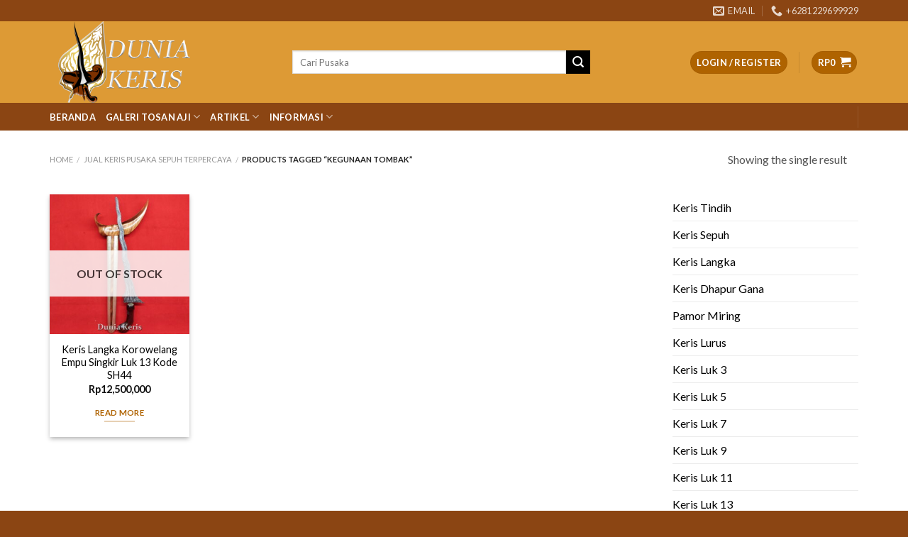

--- FILE ---
content_type: text/html; charset=UTF-8
request_url: https://duniakeris.com/tag-jual/kegunaan-tombak/
body_size: 16211
content:
<!DOCTYPE html>
<!--[if IE 9 ]> <html lang="en-US" prefix="og: http://ogp.me/ns# fb: http://ogp.me/ns/fb# video: http://ogp.me/ns/video# ya: http://webmaster.yandex.ru/vocabularies/" class="ie9 loading-site no-js bg-fill"> <![endif]-->
<!--[if IE 8 ]> <html lang="en-US" prefix="og: http://ogp.me/ns# fb: http://ogp.me/ns/fb# video: http://ogp.me/ns/video# ya: http://webmaster.yandex.ru/vocabularies/" class="ie8 loading-site no-js bg-fill"> <![endif]-->
<!--[if (gte IE 9)|!(IE)]><!--><html lang="en-US" prefix="og: http://ogp.me/ns# fb: http://ogp.me/ns/fb# video: http://ogp.me/ns/video# ya: http://webmaster.yandex.ru/vocabularies/" class="loading-site no-js bg-fill"> <!--<![endif]-->
<head>
	<meta charset="UTF-8" />
	<meta name="viewport" content="width=device-width, initial-scale=1.0, maximum-scale=1.0, user-scalable=no" />

	<link rel="profile" href="https://gmpg.org/xfn/11" />
	<link rel="pingback" href="https://duniakeris.com/xmlrpc.php" />

	<script>(function(html){html.className = html.className.replace(/\bno-js\b/,'js')})(document.documentElement);</script>
<title>kegunaan tombak - DUNIA KERIS</title>

<!-- This site is optimized with the Yoast SEO Premium plugin v6.0 - https://yoast.com/wordpress/plugins/seo/ -->
<link rel="canonical" href="https://duniakeris.com/tag-jual/kegunaan-tombak/" />
<link rel="publisher" href="https://plus.google.com/u/0/107561357342484679068"/>
<meta property="og:locale" content="en_US" />
<meta property="og:type" content="object" />
<meta property="og:title" content="kegunaan tombak - DUNIA KERIS" />
<meta property="og:url" content="https://duniakeris.com/tag-jual/kegunaan-tombak/" />
<meta property="og:site_name" content="DUNIA KERIS" />
<meta property="fb:admins" content="100023315541454" />
<meta property="og:image" content="https://duniakeris.com/wp-content/uploads/2018/01/duniakerissolo.jpg" />
<meta property="og:image:secure_url" content="https://duniakeris.com/wp-content/uploads/2018/01/duniakerissolo.jpg" />
<meta name="twitter:card" content="summary_large_image" />
<meta name="twitter:title" content="kegunaan tombak - DUNIA KERIS" />
<meta name="twitter:site" content="@DuniaKeris" />
<meta name="twitter:image" content="https://duniakeris.com/wp-content/uploads/2018/01/duniakerissolo.jpg" />
<script type='application/ld+json'>{"@context":"http:\/\/schema.org","@type":"WebSite","@id":"#website","url":"https:\/\/duniakeris.com\/","name":"Dunia Keris","potentialAction":{"@type":"SearchAction","target":"https:\/\/duniakeris.com\/?s={search_term_string}","query-input":"required name=search_term_string"}}</script>
<script type='application/ld+json'>{"@context":"http:\/\/schema.org","@type":"Organization","url":"https:\/\/duniakeris.com\/tag-jual\/kegunaan-tombak\/","sameAs":["https:\/\/www.facebook.com\/duniakeris.web.9","https:\/\/www.instagram.com\/duniakeris\/","https:\/\/www.linkedin.com\/in\/dunia-keris-996882155\/","https:\/\/plus.google.com\/u\/0\/107561357342484679068","https:\/\/www.youtube.com\/channel\/UC-1g1RfAwQCAUpZ77c1tMRw","https:\/\/twitter.com\/DuniaKeris"],"@id":"#organization","name":"Dunia Keris","logo":"https:\/\/duniakeris.com\/wp-content\/uploads\/2017\/12\/dk.png"}</script>
<!-- / Yoast SEO Premium plugin. -->

<link rel='dns-prefetch' href='//www.googletagmanager.com' />
<link rel='dns-prefetch' href='//s.w.org' />
<link rel='dns-prefetch' href='//pagead2.googlesyndication.com' />
<link rel="alternate" type="application/rss+xml" title="DUNIA KERIS &raquo; Feed" href="https://duniakeris.com/feed/" />
<link rel="alternate" type="application/rss+xml" title="DUNIA KERIS &raquo; Comments Feed" href="https://duniakeris.com/comments/feed/" />
<link rel="alternate" type="application/rss+xml" title="DUNIA KERIS &raquo; kegunaan tombak Tag Feed" href="https://duniakeris.com/tag-jual/kegunaan-tombak/feed/" />
<style type="text/css">
img.wp-smiley,
img.emoji {
	display: inline !important;
	border: none !important;
	box-shadow: none !important;
	height: 1em !important;
	width: 1em !important;
	margin: 0 .07em !important;
	vertical-align: -0.1em !important;
	background: none !important;
	padding: 0 !important;
}
</style>
<link rel='stylesheet' id='nta-css-popup-css'  href='https://duniakeris.com/wp-content/plugins/wp-whatsapp/assets/dist/css/style.css?ver=4.9.26' type='text/css' media='all' />
<link rel='stylesheet' id='flatsome-icons-css'  href='https://duniakeris.com/wp-content/themes/jual-keris/assets/css/fl-icons.css?ver=3.3' type='text/css' media='all' />
<link rel='stylesheet' id='flatsome-main-css'  href='https://duniakeris.com/wp-content/themes/jual-keris/assets/css/flatsome.css?ver=3.4.2' type='text/css' media='all' />
<link rel='stylesheet' id='flatsome-shop-css'  href='https://duniakeris.com/wp-content/themes/jual-keris/assets/css/flatsome-shop.css?ver=3.4.2' type='text/css' media='all' />
<link rel='stylesheet' id='flatsome-style-css'  href='https://duniakeris.com/wp-content/themes/jual-keris/style.css?ver=3.4.2' type='text/css' media='all' />
<script type='text/javascript' src='https://duniakeris.com/wp-includes/js/jquery/jquery.js?ver=1.12.4'></script>
<script type='text/javascript' src='https://duniakeris.com/wp-includes/js/jquery/jquery-migrate.min.js?ver=1.4.1'></script>
<script type='text/javascript'>
/* <![CDATA[ */
var wc_add_to_cart_params = {"ajax_url":"\/wp-admin\/admin-ajax.php","wc_ajax_url":"https:\/\/duniakeris.com\/?wc-ajax=%%endpoint%%","i18n_view_cart":"View cart","cart_url":"https:\/\/duniakeris.com\/cart\/","is_cart":"","cart_redirect_after_add":"yes"};
/* ]]> */
</script>
<script type='text/javascript' src='https://duniakeris.com/wp-content/plugins/woocommerce/assets/js/frontend/add-to-cart.min.js?ver=3.2.6'></script>
<script type='text/javascript' src='https://duniakeris.com/wp-content/plugins/js_composer/assets/js/vendors/woocommerce-add-to-cart.js?ver=5.4.5'></script>

<!-- Google Analytics snippet added by Site Kit -->
<script type='text/javascript' src='https://www.googletagmanager.com/gtag/js?id=UA-204950696-1' async></script>
<script type='text/javascript'>
window.dataLayer = window.dataLayer || [];function gtag(){dataLayer.push(arguments);}
gtag('set', 'linker', {"domains":["duniakeris.com"]} );
gtag("js", new Date());
gtag("set", "developer_id.dZTNiMT", true);
gtag("config", "UA-204950696-1", {"anonymize_ip":true});
gtag("config", "G-MT0MFK33LW");
</script>

<!-- End Google Analytics snippet added by Site Kit -->
<link rel='https://api.w.org/' href='https://duniakeris.com/wp-json/' />
<link rel="EditURI" type="application/rsd+xml" title="RSD" href="https://duniakeris.com/xmlrpc.php?rsd" />
<link rel="wlwmanifest" type="application/wlwmanifest+xml" href="https://duniakeris.com/wp-includes/wlwmanifest.xml" /> 
<meta name="generator" content="WordPress 4.9.26" />
<meta name="generator" content="WooCommerce 3.2.6" />
<meta name="generator" content="Site Kit by Google 1.71.0" />		<!-- Start of StatCounter Code -->
		<script>
			<!--
			var sc_project=11600545;
			var sc_security="bfdb843b";
			var sc_invisible=1;
			var scJsHost = (("https:" == document.location.protocol) ?
				"https://secure." : "http://www.");
			//-->
					</script>
		
<script type="text/javascript"
				src="https://secure.statcounter.com/counter/counter.js"
				async></script>		<noscript><div class="statcounter"><a title="web analytics" href="https://statcounter.com/"><img class="statcounter" src="https://c.statcounter.com/11600545/0/bfdb843b/1/" alt="web analytics" /></a></div></noscript>
		<!-- End of StatCounter Code -->
		<style>.bg{opacity: 0; transition: opacity 1s; -webkit-transition: opacity 1s;} .bg-loaded{opacity: 1;}</style><!--[if IE]><link rel="stylesheet" type="text/css" href="https://duniakeris.com/wp-content/themes/jual-keris/assets/css/ie-fallback.css"><script src="//cdnjs.cloudflare.com/ajax/libs/html5shiv/3.6.1/html5shiv.js"></script><script>var head = document.getElementsByTagName('head')[0],style = document.createElement('style');style.type = 'text/css';style.styleSheet.cssText = ':before,:after{content:none !important';head.appendChild(style);setTimeout(function(){head.removeChild(style);}, 0);</script><script src="https://duniakeris.com/wp-content/themes/jual-keris/assets/libs/ie-flexibility.js"></script><![endif]-->    <script type="text/javascript">
    WebFontConfig = {
      google: { families: [ "Lato:regular,700","Lato:regular,400","Lato:regular,700","Dancing+Script", ] }
    };
    (function() {
      var wf = document.createElement('script');
      wf.src = 'https://ajax.googleapis.com/ajax/libs/webfont/1/webfont.js';
      wf.type = 'text/javascript';
      wf.async = 'true';
      var s = document.getElementsByTagName('script')[0];
      s.parentNode.insertBefore(wf, s);
    })(); </script>
  <script type="text/javascript">
           var ajaxurl = "https://duniakeris.com/wp-admin/admin-ajax.php";
         </script>	<noscript><style>.woocommerce-product-gallery{ opacity: 1 !important; }</style></noscript>
	
<!-- Google AdSense snippet added by Site Kit -->
<meta name="google-adsense-platform-account" content="ca-host-pub-2644536267352236">
<meta name="google-adsense-platform-domain" content="sitekit.withgoogle.com">
<!-- End Google AdSense snippet added by Site Kit -->
<meta name="generator" content="Powered by WPBakery Page Builder - drag and drop page builder for WordPress."/>
<!--[if lte IE 9]><link rel="stylesheet" type="text/css" href="https://duniakeris.com/wp-content/plugins/js_composer/assets/css/vc_lte_ie9.min.css" media="screen"><![endif]-->
<!-- Google AdSense snippet added by Site Kit -->
<script  async src="https://pagead2.googlesyndication.com/pagead/js/adsbygoogle.js?client=ca-pub-7845361599265012" crossorigin="anonymous"></script>

<!-- End Google AdSense snippet added by Site Kit -->
<link rel="icon" href="https://duniakeris.com/wp-content/uploads/2024/10/cropped-Logo-Keris-Gunungan-Untuk-Profil-TT-dan-IG-32x32.jpg" sizes="32x32" />
<link rel="icon" href="https://duniakeris.com/wp-content/uploads/2024/10/cropped-Logo-Keris-Gunungan-Untuk-Profil-TT-dan-IG-192x192.jpg" sizes="192x192" />
<link rel="apple-touch-icon-precomposed" href="https://duniakeris.com/wp-content/uploads/2024/10/cropped-Logo-Keris-Gunungan-Untuk-Profil-TT-dan-IG-180x180.jpg" />
<meta name="msapplication-TileImage" content="https://duniakeris.com/wp-content/uploads/2024/10/cropped-Logo-Keris-Gunungan-Untuk-Profil-TT-dan-IG-270x270.jpg" />
<style id="custom-css" type="text/css">:root {--primary-color: #af6300;}/* Site Width */.full-width .ubermenu-nav, .container, .row{max-width: 1170px}.row.row-collapse{max-width: 1140px}.row.row-small{max-width: 1162.5px}.row.row-large{max-width: 1200px}.header-main{height: 115px}#logo img{max-height: 115px}#logo{width:312px;}.header-bottom{min-height: 10px}.header-top{min-height: 20px}.transparent .header-main{height: 30px}.transparent #logo img{max-height: 30px}.has-transparent + .page-title:first-of-type,.has-transparent + #main > .page-title,.has-transparent + #main > div > .page-title,.has-transparent + #main .page-header-wrapper:first-of-type .page-title{padding-top: 110px;}.header.show-on-scroll,.stuck .header-main{height:99px!important}.stuck #logo img{max-height: 99px!important}.search-form{ width: 75%;}.header-bg-color, .header-wrapper {background-color: rgba(221,153,51,0.9)}.header-bottom {background-color: #8b4513}.header-main .nav > li > a{line-height: 16px }.header-bottom-nav > li > a{line-height: 16px }@media (max-width: 549px) {.header-main{height: 70px}#logo img{max-height: 70px}}.nav-dropdown{font-size:100%}.header-top{background-color:#8b4513!important;}/* Color */.accordion-title.active, .has-icon-bg .icon .icon-inner,.logo a, .primary.is-underline, .primary.is-link, .badge-outline .badge-inner, .nav-outline > li.active> a,.nav-outline >li.active > a, .cart-icon strong,[data-color='primary'], .is-outline.primary{color: #af6300;}/* Color !important */[data-text-color="primary"]{color: #af6300!important;}/* Background */.scroll-to-bullets a,.featured-title, .label-new.menu-item > a:after, .nav-pagination > li > .current,.nav-pagination > li > span:hover,.nav-pagination > li > a:hover,.has-hover:hover .badge-outline .badge-inner,button[type="submit"], .button.wc-forward:not(.checkout):not(.checkout-button), .button.submit-button, .button.primary:not(.is-outline),.featured-table .title,.is-outline:hover, .has-icon:hover .icon-label,.nav-dropdown-bold .nav-column li > a:hover, .nav-dropdown.nav-dropdown-bold > li > a:hover, .nav-dropdown-bold.dark .nav-column li > a:hover, .nav-dropdown.nav-dropdown-bold.dark > li > a:hover, .is-outline:hover, .tagcloud a:hover,.grid-tools a, input[type='submit']:not(.is-form), .box-badge:hover .box-text, input.button.alt,.nav-box > li > a:hover,.nav-box > li.active > a,.nav-pills > li.active > a ,.current-dropdown .cart-icon strong, .cart-icon:hover strong, .nav-line-bottom > li > a:before, .nav-line-grow > li > a:before, .nav-line > li > a:before,.banner, .header-top, .slider-nav-circle .flickity-prev-next-button:hover svg, .slider-nav-circle .flickity-prev-next-button:hover .arrow, .primary.is-outline:hover, .button.primary:not(.is-outline), input[type='submit'].primary, input[type='submit'].primary, input[type='reset'].button, input[type='button'].primary, .badge-inner{background-color: #af6300;}/* Border */.nav-vertical.nav-tabs > li.active > a,.scroll-to-bullets a.active,.nav-pagination > li > .current,.nav-pagination > li > span:hover,.nav-pagination > li > a:hover,.has-hover:hover .badge-outline .badge-inner,.accordion-title.active,.featured-table,.is-outline:hover, .tagcloud a:hover,blockquote, .has-border, .cart-icon strong:after,.cart-icon strong,.blockUI:before, .processing:before,.loading-spin, .slider-nav-circle .flickity-prev-next-button:hover svg, .slider-nav-circle .flickity-prev-next-button:hover .arrow, .primary.is-outline:hover{border-color: #af6300}.nav-tabs > li.active > a{border-top-color: #af6300}/* Fill */.slider .flickity-prev-next-button:hover svg,.slider .flickity-prev-next-button:hover .arrow{fill: #af6300;}/* Background Color */[data-icon-label]:after, .secondary.is-underline:hover,.secondary.is-outline:hover,.icon-label,.button.secondary:not(.is-outline),.button.alt:not(.is-outline), .badge-inner.on-sale, .button.checkout, .single_add_to_cart_button{ background-color:#000000; }/* Color */.secondary.is-underline,.secondary.is-link, .secondary.is-outline,.stars a.active, .star-rating:before, .woocommerce-page .star-rating:before,.star-rating span:before, .color-secondary{color: #000000}/* Color !important */[data-text-color="secondary"]{color: #000000!important;}/* Border */.secondary.is-outline:hover{border-color:#000000}@media screen and (max-width: 549px){body{font-size: 100%;}}body{font-family:"Lato", sans-serif}body{font-weight: 400}body{color: #545454}.nav > li > a {font-family:"Lato", sans-serif;}.nav > li > a {font-weight: 700;}h1,h2,h3,h4,h5,h6,.heading-font, .off-canvas-center .nav-sidebar.nav-vertical > li > a{font-family: "Lato", sans-serif;}h1,h2,h3,h4,h5,h6,.heading-font,.banner h1,.banner h2{font-weight: 700;}.alt-font{font-family: "Dancing Script", sans-serif;}.header:not(.transparent) .header-nav.nav > li > a {color: #ffffff;}.header:not(.transparent) .header-bottom-nav.nav > li > a{color: #FFFFFF;}.header:not(.transparent) .header-bottom-nav.nav > li > a:hover,.header:not(.transparent) .header-bottom-nav.nav > li.active > a,.header:not(.transparent) .header-bottom-nav.nav > li.current > a,.header:not(.transparent) .header-bottom-nav.nav > li > a.active,.header:not(.transparent) .header-bottom-nav.nav > li > a.current{color: #eeee22;}.header-bottom-nav.nav-line-bottom > li > a:before,.header-bottom-nav.nav-line-grow > li > a:before,.header-bottom-nav.nav-line > li > a:before,.header-bottom-nav.nav-box > li > a:hover,.header-bottom-nav.nav-box > li.active > a,.header-bottom-nav.nav-pills > li > a:hover,.header-bottom-nav.nav-pills > li.active > a{color:#FFF!important;background-color: #eeee22;}a{color: #000000;}a:hover{color: #6d6d6d;}.tagcloud a:hover{border-color: #6d6d6d;background-color: #6d6d6d;}.widget a{color: #000000;}.widget a:hover{color: ;}.widget .tagcloud a:hover{border-color: ; background-color: ;}.shop-page-title.featured-title .title-overlay{background-color: rgba(0,0,0,0.3);}[data-icon-label]:after, .button#place_order,.button.checkout,.checkout-button,.single_add_to_cart_button.button{background-color: #81d742!important }.products.has-equal-box-heights .box-image {padding-top: 121%;}@media screen and (min-width: 550px){.products .box-vertical .box-image{min-width: 300px!important;width: 300px!important;}}.footer-2{background-color: #8b4513}.absolute-footer, html{background-color: #8b4513}.box-vertical .box-image {display:none}.label-new.menu-item > a:after{content:"New";}.label-hot.menu-item > a:after{content:"Hot";}.label-sale.menu-item > a:after{content:"Sale";}.label-popular.menu-item > a:after{content:"Popular";}</style><noscript><style type="text/css"> .wpb_animate_when_almost_visible { opacity: 1; }</style></noscript><!DOCTYPE html>
<!--[if IE 9 ]> <html lang="en-US" prefix="og: http://ogp.me/ns# fb: http://ogp.me/ns/fb# video: http://ogp.me/ns/video# ya: http://webmaster.yandex.ru/vocabularies/" class="ie9 loading-site no-js bg-fill"> <![endif]-->
<!--[if IE 8 ]> <html lang="en-US" prefix="og: http://ogp.me/ns# fb: http://ogp.me/ns/fb# video: http://ogp.me/ns/video# ya: http://webmaster.yandex.ru/vocabularies/" class="ie8 loading-site no-js bg-fill"> <![endif]-->
<!--[if (gte IE 9)|!(IE)]><!--><html lang="en-US" prefix="og: http://ogp.me/ns# fb: http://ogp.me/ns/fb# video: http://ogp.me/ns/video# ya: http://webmaster.yandex.ru/vocabularies/" class="loading-site no-js bg-fill"> <!--<![endif]-->
<head>
	<meta charset="UTF-8" />
	<meta name="viewport" content="width=device-width, initial-scale=1.0, maximum-scale=1.0, user-scalable=no" />

	<link rel="profile" href="https://gmpg.org/xfn/11" />
	

	<script>(function(html){html.className = html.className.replace(/\bno-js\b/,'js')})(document.documentElement);</script>
<title>kegunaan tombak - DUNIA KERIS</title>

<!-- This site is optimized with the Yoast SEO Premium plugin v6.0 - https://yoast.com/wordpress/plugins/seo/ -->
<link rel="canonical" href="https://duniakeris.com/tag-jual/kegunaan-tombak/" />
<link rel="publisher" href="https://plus.google.com/u/0/107561357342484679068"/>
<meta property="og:locale" content="en_US" />
<meta property="og:type" content="object" />
<meta property="og:title" content="kegunaan tombak - DUNIA KERIS" />
<meta property="og:url" content="https://duniakeris.com/tag-jual/kegunaan-tombak/" />
<meta property="og:site_name" content="DUNIA KERIS" />
<meta property="fb:admins" content="100023315541454" />
<meta property="og:image" content="https://duniakeris.com/wp-content/uploads/2018/01/duniakerissolo.jpg" />
<meta property="og:image:secure_url" content="https://duniakeris.com/wp-content/uploads/2018/01/duniakerissolo.jpg" />
<meta name="twitter:card" content="summary_large_image" />
<meta name="twitter:title" content="kegunaan tombak - DUNIA KERIS" />
<meta name="twitter:site" content="@DuniaKeris" />
<meta name="twitter:image" content="https://duniakeris.com/wp-content/uploads/2018/01/duniakerissolo.jpg" />
<script type='application/ld+json'>{"@context":"http:\/\/schema.org","@type":"WebSite","@id":"#website","url":"https:\/\/duniakeris.com\/","name":"Dunia Keris","potentialAction":{"@type":"SearchAction","target":"https:\/\/duniakeris.com\/?s={search_term_string}","query-input":"required name=search_term_string"}}</script>
<script type='application/ld+json'>{"@context":"http:\/\/schema.org","@type":"Organization","url":"https:\/\/duniakeris.com\/tag-jual\/kegunaan-tombak\/","sameAs":["https:\/\/www.facebook.com\/duniakeris.web.9","https:\/\/www.instagram.com\/duniakeris\/","https:\/\/www.linkedin.com\/in\/dunia-keris-996882155\/","https:\/\/plus.google.com\/u\/0\/107561357342484679068","https:\/\/www.youtube.com\/channel\/UC-1g1RfAwQCAUpZ77c1tMRw","https:\/\/twitter.com\/DuniaKeris"],"@id":"#organization","name":"Dunia Keris","logo":"https:\/\/duniakeris.com\/wp-content\/uploads\/2017\/12\/dk.png"}</script>
<!-- / Yoast SEO Premium plugin. -->

<link rel='dns-prefetch' href='//www.googletagmanager.com' />
<link rel='dns-prefetch' href='//s.w.org' />
<link rel='dns-prefetch' href='//pagead2.googlesyndication.com' />
<link rel="alternate" type="application/rss+xml" title="DUNIA KERIS &raquo; Feed" href="https://duniakeris.com/feed/" />
<link rel="alternate" type="application/rss+xml" title="DUNIA KERIS &raquo; Comments Feed" href="https://duniakeris.com/comments/feed/" />
<link rel="alternate" type="application/rss+xml" title="DUNIA KERIS &raquo; kegunaan tombak Tag Feed" href="https://duniakeris.com/tag-jual/kegunaan-tombak/feed/" />
<style type="text/css">
img.wp-smiley,
img.emoji {
	display: inline !important;
	border: none !important;
	box-shadow: none !important;
	height: 1em !important;
	width: 1em !important;
	margin: 0 .07em !important;
	vertical-align: -0.1em !important;
	background: none !important;
	padding: 0 !important;
}
</style>
<link rel='stylesheet' id='nta-css-popup-css'  href='https://duniakeris.com/wp-content/plugins/wp-whatsapp/assets/dist/css/style.css?ver=4.9.26' type='text/css' media='all' />
<link rel='stylesheet' id='flatsome-icons-css'  href='https://duniakeris.com/wp-content/themes/jual-keris/assets/css/fl-icons.css?ver=3.3' type='text/css' media='all' />
<link rel='stylesheet' id='flatsome-main-css'  href='https://duniakeris.com/wp-content/themes/jual-keris/assets/css/flatsome.css?ver=3.4.2' type='text/css' media='all' />
<link rel='stylesheet' id='flatsome-shop-css'  href='https://duniakeris.com/wp-content/themes/jual-keris/assets/css/flatsome-shop.css?ver=3.4.2' type='text/css' media='all' />
<link rel='stylesheet' id='flatsome-style-css'  href='https://duniakeris.com/wp-content/themes/jual-keris/style.css?ver=3.4.2' type='text/css' media='all' />
<script type='text/javascript' src='https://duniakeris.com/wp-includes/js/jquery/jquery.js?ver=1.12.4'></script>
<script type='text/javascript' src='https://duniakeris.com/wp-includes/js/jquery/jquery-migrate.min.js?ver=1.4.1'></script>
<script type='text/javascript'>
/* <![CDATA[ */
var wc_add_to_cart_params = {"ajax_url":"\/wp-admin\/admin-ajax.php","wc_ajax_url":"https:\/\/duniakeris.com\/?wc-ajax=%%endpoint%%","i18n_view_cart":"View cart","cart_url":"https:\/\/duniakeris.com\/cart\/","is_cart":"","cart_redirect_after_add":"yes"};
/* ]]> */
</script>
<script type='text/javascript' src='https://duniakeris.com/wp-content/plugins/woocommerce/assets/js/frontend/add-to-cart.min.js?ver=3.2.6'></script>
<script type='text/javascript' src='https://duniakeris.com/wp-content/plugins/js_composer/assets/js/vendors/woocommerce-add-to-cart.js?ver=5.4.5'></script>

<!-- Google Analytics snippet added by Site Kit -->
<script type='text/javascript' src='https://www.googletagmanager.com/gtag/js?id=UA-204950696-1' async></script>
<script type='text/javascript'>
window.dataLayer = window.dataLayer || [];function gtag(){dataLayer.push(arguments);}
gtag('set', 'linker', {"domains":["duniakeris.com"]} );
gtag("js", new Date());
gtag("set", "developer_id.dZTNiMT", true);
gtag("config", "UA-204950696-1", {"anonymize_ip":true});
gtag("config", "G-MT0MFK33LW");
</script>

<!-- End Google Analytics snippet added by Site Kit -->
<link rel='https://api.w.org/' href='https://duniakeris.com/wp-json/' />
<link rel="EditURI" type="application/rsd+xml" title="RSD" href="https://duniakeris.com/xmlrpc.php?rsd" />
<link rel="wlwmanifest" type="application/wlwmanifest+xml" href="https://duniakeris.com/wp-includes/wlwmanifest.xml" /> 
<meta name="generator" content="WordPress 4.9.26" />
<meta name="generator" content="WooCommerce 3.2.6" />
<meta name="generator" content="Site Kit by Google 1.71.0" />		<!-- Start of StatCounter Code -->
		<script>
			<!--
			var sc_project=11600545;
			var sc_security="bfdb843b";
			var sc_invisible=1;
			var scJsHost = (("https:" == document.location.protocol) ?
				"https://secure." : "http://www.");
			//-->
					</script>
		
<script type="text/javascript"
				src="https://secure.statcounter.com/counter/counter.js"
				async></script>		<noscript><div class="statcounter"><a title="web analytics" href="https://statcounter.com/"><img class="statcounter" src="https://c.statcounter.com/11600545/0/bfdb843b/1/" alt="web analytics" /></a></div></noscript>
		<!-- End of StatCounter Code -->
		<style>.bg{opacity: 0; transition: opacity 1s; -webkit-transition: opacity 1s;} .bg-loaded{opacity: 1;}</style><!--[if IE]><link rel="stylesheet" type="text/css" href="https://duniakeris.com/wp-content/themes/jual-keris/assets/css/ie-fallback.css"><script src="//cdnjs.cloudflare.com/ajax/libs/html5shiv/3.6.1/html5shiv.js"></script><script>var head = document.getElementsByTagName('head')[0],style = document.createElement('style');style.type = 'text/css';style.styleSheet.cssText = ':before,:after{content:none !important';head.appendChild(style);setTimeout(function(){head.removeChild(style);}, 0);</script><script src="https://duniakeris.com/wp-content/themes/jual-keris/assets/libs/ie-flexibility.js"></script><![endif]-->    <script type="text/javascript">
    WebFontConfig = {
      google: { families: [ "Lato:regular,700","Lato:regular,400","Lato:regular,700","Dancing+Script", ] }
    };
    (function() {
      var wf = document.createElement('script');
      wf.src = 'https://ajax.googleapis.com/ajax/libs/webfont/1/webfont.js';
      wf.type = 'text/javascript';
      wf.async = 'true';
      var s = document.getElementsByTagName('script')[0];
      s.parentNode.insertBefore(wf, s);
    })(); </script>
  <script type="text/javascript">
           var ajaxurl = "https://duniakeris.com/wp-admin/admin-ajax.php";
         </script>	<noscript><style>.woocommerce-product-gallery{ opacity: 1 !important; }</style></noscript>
	
<!-- Google AdSense snippet added by Site Kit -->
<meta name="google-adsense-platform-account" content="ca-host-pub-2644536267352236">
<meta name="google-adsense-platform-domain" content="sitekit.withgoogle.com">
<!-- End Google AdSense snippet added by Site Kit -->
<meta name="generator" content="Powered by WPBakery Page Builder - drag and drop page builder for WordPress."/>
<!--[if lte IE 9]><link rel="stylesheet" type="text/css" href="https://duniakeris.com/wp-content/plugins/js_composer/assets/css/vc_lte_ie9.min.css" media="screen"><![endif]-->
<!-- Google AdSense snippet added by Site Kit -->
<script  async src="https://pagead2.googlesyndication.com/pagead/js/adsbygoogle.js?client=ca-pub-7845361599265012" crossorigin="anonymous"></script>

<!-- End Google AdSense snippet added by Site Kit -->
<link rel="icon" href="https://duniakeris.com/wp-content/uploads/2024/10/cropped-Logo-Keris-Gunungan-Untuk-Profil-TT-dan-IG-32x32.jpg" sizes="32x32" />
<link rel="icon" href="https://duniakeris.com/wp-content/uploads/2024/10/cropped-Logo-Keris-Gunungan-Untuk-Profil-TT-dan-IG-192x192.jpg" sizes="192x192" />
<link rel="apple-touch-icon-precomposed" href="https://duniakeris.com/wp-content/uploads/2024/10/cropped-Logo-Keris-Gunungan-Untuk-Profil-TT-dan-IG-180x180.jpg" />
<meta name="msapplication-TileImage" content="https://duniakeris.com/wp-content/uploads/2024/10/cropped-Logo-Keris-Gunungan-Untuk-Profil-TT-dan-IG-270x270.jpg" />
<style id="custom-css" type="text/css">:root {--primary-color: #af6300;}/* Site Width */.full-width .ubermenu-nav, .container, .row{max-width: 1170px}.row.row-collapse{max-width: 1140px}.row.row-small{max-width: 1162.5px}.row.row-large{max-width: 1200px}.header-main{height: 115px}#logo img{max-height: 115px}#logo{width:312px;}.header-bottom{min-height: 10px}.header-top{min-height: 20px}.transparent .header-main{height: 30px}.transparent #logo img{max-height: 30px}.has-transparent + .page-title:first-of-type,.has-transparent + #main > .page-title,.has-transparent + #main > div > .page-title,.has-transparent + #main .page-header-wrapper:first-of-type .page-title{padding-top: 110px;}.header.show-on-scroll,.stuck .header-main{height:99px!important}.stuck #logo img{max-height: 99px!important}.search-form{ width: 75%;}.header-bg-color, .header-wrapper {background-color: rgba(221,153,51,0.9)}.header-bottom {background-color: #8b4513}.header-main .nav > li > a{line-height: 16px }.header-bottom-nav > li > a{line-height: 16px }@media (max-width: 549px) {.header-main{height: 70px}#logo img{max-height: 70px}}.nav-dropdown{font-size:100%}.header-top{background-color:#8b4513!important;}/* Color */.accordion-title.active, .has-icon-bg .icon .icon-inner,.logo a, .primary.is-underline, .primary.is-link, .badge-outline .badge-inner, .nav-outline > li.active> a,.nav-outline >li.active > a, .cart-icon strong,[data-color='primary'], .is-outline.primary{color: #af6300;}/* Color !important */[data-text-color="primary"]{color: #af6300!important;}/* Background */.scroll-to-bullets a,.featured-title, .label-new.menu-item > a:after, .nav-pagination > li > .current,.nav-pagination > li > span:hover,.nav-pagination > li > a:hover,.has-hover:hover .badge-outline .badge-inner,button[type="submit"], .button.wc-forward:not(.checkout):not(.checkout-button), .button.submit-button, .button.primary:not(.is-outline),.featured-table .title,.is-outline:hover, .has-icon:hover .icon-label,.nav-dropdown-bold .nav-column li > a:hover, .nav-dropdown.nav-dropdown-bold > li > a:hover, .nav-dropdown-bold.dark .nav-column li > a:hover, .nav-dropdown.nav-dropdown-bold.dark > li > a:hover, .is-outline:hover, .tagcloud a:hover,.grid-tools a, input[type='submit']:not(.is-form), .box-badge:hover .box-text, input.button.alt,.nav-box > li > a:hover,.nav-box > li.active > a,.nav-pills > li.active > a ,.current-dropdown .cart-icon strong, .cart-icon:hover strong, .nav-line-bottom > li > a:before, .nav-line-grow > li > a:before, .nav-line > li > a:before,.banner, .header-top, .slider-nav-circle .flickity-prev-next-button:hover svg, .slider-nav-circle .flickity-prev-next-button:hover .arrow, .primary.is-outline:hover, .button.primary:not(.is-outline), input[type='submit'].primary, input[type='submit'].primary, input[type='reset'].button, input[type='button'].primary, .badge-inner{background-color: #af6300;}/* Border */.nav-vertical.nav-tabs > li.active > a,.scroll-to-bullets a.active,.nav-pagination > li > .current,.nav-pagination > li > span:hover,.nav-pagination > li > a:hover,.has-hover:hover .badge-outline .badge-inner,.accordion-title.active,.featured-table,.is-outline:hover, .tagcloud a:hover,blockquote, .has-border, .cart-icon strong:after,.cart-icon strong,.blockUI:before, .processing:before,.loading-spin, .slider-nav-circle .flickity-prev-next-button:hover svg, .slider-nav-circle .flickity-prev-next-button:hover .arrow, .primary.is-outline:hover{border-color: #af6300}.nav-tabs > li.active > a{border-top-color: #af6300}/* Fill */.slider .flickity-prev-next-button:hover svg,.slider .flickity-prev-next-button:hover .arrow{fill: #af6300;}/* Background Color */[data-icon-label]:after, .secondary.is-underline:hover,.secondary.is-outline:hover,.icon-label,.button.secondary:not(.is-outline),.button.alt:not(.is-outline), .badge-inner.on-sale, .button.checkout, .single_add_to_cart_button{ background-color:#000000; }/* Color */.secondary.is-underline,.secondary.is-link, .secondary.is-outline,.stars a.active, .star-rating:before, .woocommerce-page .star-rating:before,.star-rating span:before, .color-secondary{color: #000000}/* Color !important */[data-text-color="secondary"]{color: #000000!important;}/* Border */.secondary.is-outline:hover{border-color:#000000}@media screen and (max-width: 549px){body{font-size: 100%;}}body{font-family:"Lato", sans-serif}body{font-weight: 400}body{color: #545454}.nav > li > a {font-family:"Lato", sans-serif;}.nav > li > a {font-weight: 700;}h1,h2,h3,h4,h5,h6,.heading-font, .off-canvas-center .nav-sidebar.nav-vertical > li > a{font-family: "Lato", sans-serif;}h1,h2,h3,h4,h5,h6,.heading-font,.banner h1,.banner h2{font-weight: 700;}.alt-font{font-family: "Dancing Script", sans-serif;}.header:not(.transparent) .header-nav.nav > li > a {color: #ffffff;}.header:not(.transparent) .header-bottom-nav.nav > li > a{color: #FFFFFF;}.header:not(.transparent) .header-bottom-nav.nav > li > a:hover,.header:not(.transparent) .header-bottom-nav.nav > li.active > a,.header:not(.transparent) .header-bottom-nav.nav > li.current > a,.header:not(.transparent) .header-bottom-nav.nav > li > a.active,.header:not(.transparent) .header-bottom-nav.nav > li > a.current{color: #eeee22;}.header-bottom-nav.nav-line-bottom > li > a:before,.header-bottom-nav.nav-line-grow > li > a:before,.header-bottom-nav.nav-line > li > a:before,.header-bottom-nav.nav-box > li > a:hover,.header-bottom-nav.nav-box > li.active > a,.header-bottom-nav.nav-pills > li > a:hover,.header-bottom-nav.nav-pills > li.active > a{color:#FFF!important;background-color: #eeee22;}a{color: #000000;}a:hover{color: #6d6d6d;}.tagcloud a:hover{border-color: #6d6d6d;background-color: #6d6d6d;}.widget a{color: #000000;}.widget a:hover{color: ;}.widget .tagcloud a:hover{border-color: ; background-color: ;}.shop-page-title.featured-title .title-overlay{background-color: rgba(0,0,0,0.3);}[data-icon-label]:after, .button#place_order,.button.checkout,.checkout-button,.single_add_to_cart_button.button{background-color: #81d742!important }.products.has-equal-box-heights .box-image {padding-top: 121%;}@media screen and (min-width: 550px){.products .box-vertical .box-image{min-width: 300px!important;width: 300px!important;}}.footer-2{background-color: #8b4513}.absolute-footer, html{background-color: #8b4513}.box-vertical .box-image {display:none}.label-new.menu-item > a:after{content:"New";}.label-hot.menu-item > a:after{content:"Hot";}.label-sale.menu-item > a:after{content:"Sale";}.label-popular.menu-item > a:after{content:"Popular";}</style><noscript><style type="text/css"> .wpb_animate_when_almost_visible { opacity: 1; }</style></noscript></head>

<body class="archive tax-product_tag term-kegunaan-tombak term-5659 woocommerce woocommerce-page full-width bg-fill box-shadow lightbox nav-dropdown-has-arrow wpb-js-composer js-comp-ver-5.4.5 vc_responsive">

<a class="skip-link screen-reader-text" href="#main">Skip to content</a>

<div id="wrapper">


<header id="header" class="header ">
   <div class="header-wrapper">
	<div id="top-bar" class="header-top hide-for-sticky nav-dark">
    <div class="flex-row container">
      <div class="flex-col hide-for-medium flex-left">
          <ul class="nav nav-left medium-nav-center nav-small  nav-divided">
                        </ul>
      </div><!-- flex-col left -->

      <div class="flex-col hide-for-medium flex-center">
          <ul class="nav nav-center nav-small  nav-divided">
                        </ul>
      </div><!-- center -->

      <div class="flex-col hide-for-medium flex-right">
         <ul class="nav top-bar-nav nav-right nav-small  nav-divided">
              <li class="header-contact-wrapper">
		<ul id="header-contact" class="nav nav-divided nav-uppercase header-contact">
		
						<li class="">
			  <a href="/cdn-cgi/l/email-protection#d1b5a4bfb8b0bab4a3b8a2e1e091b6bcb0b8bdffb2bebc" class="tooltip" title="duniakeris01@gmail.com">
				  <i class="icon-envelop" style="font-size:16px;"></i>			       <span>
			       	EMAIL			       </span>
			  </a>
			</li>
					
			
						<li class="">
			  <a href="tel:+6281229699929" class="tooltip" title="+6281229699929">
			     <i class="icon-phone" style="font-size:16px;"></i>			      <span>+6281229699929</span>
			  </a>
			</li>
				</ul>
</li>          </ul>
      </div><!-- .flex-col right -->

            <div class="flex-col show-for-medium flex-grow">
          <ul class="nav nav-center nav-small mobile-nav  nav-divided">
              <li class="header-contact-wrapper">
		<ul id="header-contact" class="nav nav-divided nav-uppercase header-contact">
		
						<li class="">
			  <a href="/cdn-cgi/l/email-protection#ee8a9b80878f858b9c879ddedfae89838f8782c08d8183" class="tooltip" title="duniakeris01@gmail.com">
				  <i class="icon-envelop" style="font-size:16px;"></i>			       <span>
			       	EMAIL			       </span>
			  </a>
			</li>
					
			
						<li class="">
			  <a href="tel:+6281229699929" class="tooltip" title="+6281229699929">
			     <i class="icon-phone" style="font-size:16px;"></i>			      <span>+6281229699929</span>
			  </a>
			</li>
				</ul>
</li>          </ul>
      </div>
      
    </div><!-- .flex-row -->
</div><!-- #header-top -->
<div id="masthead" class="header-main hide-for-sticky">
      <div class="header-inner flex-row container logo-left medium-logo-center" role="navigation">

          <!-- Logo -->
          <div id="logo" class="flex-col logo">
            <!-- Header logo -->
<a href="https://duniakeris.com/" title="DUNIA KERIS - Galeri Pemaharan Pusaka Tosan Aji Sepuh" rel="home">
    <img width="312" height="115" src="https://duniakeris.com/wp-content/uploads/2024/10/DK.png" class="header_logo header-logo" alt="DUNIA KERIS" /><img width="312" height="115" src="https://duniakeris.com/wp-content/uploads/2024/10/DK.png" class="header-logo-dark" alt="DUNIA KERIS" /></a>
          </div>

          <!-- Mobile Left Elements -->
          <div class="flex-col show-for-medium flex-left">
            <ul class="mobile-nav nav nav-left ">
              <li class="nav-icon has-icon">
  <div class="header-button">		<a href="#" data-open="#main-menu" data-pos="left" data-bg="main-menu-overlay" data-color="" class="icon primary button round is-small" aria-controls="main-menu" aria-expanded="false">
		
		  <i class="icon-menu" ></i>
		  		</a>
	 </div> </li>            </ul>
          </div>

          <!-- Left Elements -->
          <div class="flex-col hide-for-medium flex-left
            flex-grow">
            <ul class="header-nav header-nav-main nav nav-left  nav-uppercase" >
              <li class="header-search-form search-form html relative has-icon">
	<div class="header-search-form-wrapper">
		<div class="searchform-wrapper ux-search-box relative form- is-normal"><form method="get" class="searchform" action="https://duniakeris.com/" role="search">
		<div class="flex-row relative">
									<div class="flex-col flex-grow">
			  <input type="search" class="search-field mb-0" name="s" value="" placeholder="Cari Pusaka" />
		    <input type="hidden" name="post_type" value="product" />
        			</div><!-- .flex-col -->
			<div class="flex-col">
				<button type="submit" class="ux-search-submit submit-button secondary button icon mb-0">
					<i class="icon-search" ></i>				</button>
			</div><!-- .flex-col -->
		</div><!-- .flex-row -->
	 <div class="live-search-results text-left z-top"></div>
</form>
</div>	</div>
</li>            </ul>
          </div>

          <!-- Right Elements -->
          <div class="flex-col hide-for-medium flex-right">
            <ul class="header-nav header-nav-main nav nav-right  nav-uppercase">
              <li class="account-item has-icon
    "
>
<div class="header-button">
<a href="https://duniakeris.com/my-account/"
    class="nav-top-link nav-top-not-logged-in icon primary button circle is-small"
    data-open="#login-form-popup"  >
    <span>
    Login     / Register  </span>
  
</a><!-- .account-login-link -->

</div>

</li>
<li class="header-divider"></li><li class="cart-item has-icon
 has-dropdown">
<div class="header-button">
<a href="https://duniakeris.com/cart/" title="Cart" class="header-cart-link icon primary button circle is-small">

  
<span class="header-cart-title">
          <span class="cart-price"><span class="woocommerce-Price-amount amount"><span class="woocommerce-Price-currencySymbol">Rp</span>0</span></span>
  </span>

    <i class="icon-shopping-cart"
    data-icon-label="0">
  </i>
  </a>
</div>
 <ul class="nav-dropdown nav-dropdown-default">
    <li class="html widget_shopping_cart">
      <div class="widget_shopping_cart_content">
        

	<p class="woocommerce-mini-cart__empty-message">No products in the cart.</p>


      </div>
    </li>
     </ul><!-- .nav-dropdown -->

</li>
            </ul>
          </div>

          <!-- Mobile Right Elements -->
          <div class="flex-col show-for-medium flex-right">
            <ul class="mobile-nav nav nav-right ">
              <li class="cart-item has-icon">

<div class="header-button">
<a href="https://duniakeris.com/cart/" class="header-cart-link off-canvas-toggle nav-top-link icon primary button circle is-small" data-open="#cart-popup" data-class="off-canvas-cart" title="Cart" data-pos="right">

    <i class="icon-shopping-cart"
    data-icon-label="0">
  </i>
  </a>
</div>

  <!-- Cart Sidebar Popup -->
  <div id="cart-popup" class="mfp-hide widget_shopping_cart">
  <div class="cart-popup-inner inner-padding">
      <div class="cart-popup-title text-center">
          <h4 class="uppercase">Cart</h4>
          <div class="is-divider"></div>
      </div>
      <div class="widget_shopping_cart_content">
          

	<p class="woocommerce-mini-cart__empty-message">No products in the cart.</p>


      </div>
             <div class="cart-sidebar-content relative"></div>  </div>
  </div>

</li>
            </ul>
          </div>

      </div><!-- .header-inner -->
     
            <!-- Header divider -->
      <div class="container"><div class="top-divider full-width"></div></div>
      </div><!-- .header-main --><div id="wide-nav" class="header-bottom wide-nav hide-for-sticky nav-dark">
    <div class="flex-row container">

                        <div class="flex-col hide-for-medium flex-left">
                <ul class="nav header-nav header-bottom-nav nav-left  nav-line-bottom nav-uppercase">
                    <li id="menu-item-20" class="menu-item menu-item-type-custom menu-item-object-custom menu-item-home  menu-item-20"><a title="dunia keris pusaka" href="https://duniakeris.com/" class="nav-top-link">Beranda</a></li>
<li id="menu-item-21" class="menu-item menu-item-type-custom menu-item-object-custom menu-item-has-children  menu-item-21 has-dropdown"><a title="Jual Keris pemaharan pusaka" href="#" class="nav-top-link">Galeri Tosan Aji<i class="icon-angle-down" ></i></a>
<ul class='nav-dropdown nav-dropdown-default'>
	<li id="menu-item-3496" class="menu-item menu-item-type-custom menu-item-object-custom  menu-item-3496"><a href="https://duniakeris.com/cat-jual/keris/keris-sepuh/">Keris Sepuh</a></li>
	<li id="menu-item-4714" class="menu-item menu-item-type-custom menu-item-object-custom  menu-item-4714"><a href="https://duniakeris.com/cat-jual/tombak-sepuh/">Tombak Sepuh</a></li>
	<li id="menu-item-3497" class="menu-item menu-item-type-custom menu-item-object-custom  menu-item-3497"><a href="https://duniakeris.com/cat-jual/keris/pedang-sepuh/">Pedang Sepuh</a></li>
</ul>
</li>
<li id="menu-item-62" class="menu-item menu-item-type-custom menu-item-object-custom menu-item-has-children  menu-item-62 has-dropdown"><a title="Artikel pengetahuan seni budaya dan keris tosan aji" href="#" class="nav-top-link">Artikel<i class="icon-angle-down" ></i></a>
<ul class='nav-dropdown nav-dropdown-default'>
	<li id="menu-item-2754" class="menu-item menu-item-type-custom menu-item-object-custom  menu-item-2754"><a href="https://duniakeris.com/category/tosan-aji/">Tosan AJi</a></li>
	<li id="menu-item-2755" class="menu-item menu-item-type-custom menu-item-object-custom  menu-item-2755"><a href="https://duniakeris.com/category/dapur-keris/">Dapur Keris</a></li>
	<li id="menu-item-2756" class="menu-item menu-item-type-custom menu-item-object-custom  menu-item-2756"><a href="https://duniakeris.com/category/pamor-keris/">Pamor Keris</a></li>
	<li id="menu-item-2757" class="menu-item menu-item-type-custom menu-item-object-custom  menu-item-2757"><a href="https://duniakeris.com/category/wayang/">Wayang</a></li>
</ul>
</li>
<li id="menu-item-68" class="menu-item menu-item-type-custom menu-item-object-custom menu-item-has-children  menu-item-68 has-dropdown"><a href="#" class="nav-top-link">Informasi<i class="icon-angle-down" ></i></a>
<ul class='nav-dropdown nav-dropdown-default'>
	<li id="menu-item-70" class="menu-item menu-item-type-custom menu-item-object-custom  menu-item-70"><a href="https://duniakeris.com/profil-kami/">Profil Kami</a></li>
	<li id="menu-item-69" class="menu-item menu-item-type-custom menu-item-object-custom  menu-item-69"><a title="Cara Transaksi online di dunia keris" href="https://duniakeris.com/cara-transaksi/">Cara Transaksi</a></li>
</ul>
</li>
                </ul>
            </div><!-- flex-col -->
            
            
                        <div class="flex-col hide-for-medium flex-right flex-grow">
              <ul class="nav header-nav header-bottom-nav nav-right  nav-line-bottom nav-uppercase">
                   <li class="header-divider"></li>              </ul>
            </div><!-- flex-col -->
            
                          <div class="flex-col show-for-medium flex-grow">
                  <ul class="nav header-bottom-nav nav-center mobile-nav  nav-line-bottom nav-uppercase">
                      <li class="header-search-form search-form html relative has-icon">
	<div class="header-search-form-wrapper">
		<div class="searchform-wrapper ux-search-box relative form- is-normal"><form method="get" class="searchform" action="https://duniakeris.com/" role="search">
		<div class="flex-row relative">
									<div class="flex-col flex-grow">
			  <input type="search" class="search-field mb-0" name="s" value="" placeholder="Cari Pusaka" />
		    <input type="hidden" name="post_type" value="product" />
        			</div><!-- .flex-col -->
			<div class="flex-col">
				<button type="submit" class="ux-search-submit submit-button secondary button icon mb-0">
					<i class="icon-search" ></i>				</button>
			</div><!-- .flex-col -->
		</div><!-- .flex-row -->
	 <div class="live-search-results text-left z-top"></div>
</form>
</div>	</div>
</li>                  </ul>
              </div>
            
    </div><!-- .flex-row -->
</div><!-- .header-bottom -->

<div class="header-bg-container fill"><div class="header-bg-image fill"></div><div class="header-bg-color fill"></div></div><!-- .header-bg-container -->   </div><!-- header-wrapper-->
</header>

<div class="shop-page-title category-page-title page-title ">

	<div class="page-title-inner flex-row  medium-flex-wrap container">
	  <div class="flex-col flex-grow medium-text-center">
	  	 	 <div class="is-xsmall">
  <nav class="woocommerce-breadcrumb breadcrumbs"><a href="https://duniakeris.com">Home</a> <span class="divider">&#47;</span> <a href="https://duniakeris.com/galeri/">JUAL KERIS PUSAKA SEPUH TERPERCAYA</a> <span class="divider">&#47;</span> Products tagged &ldquo;kegunaan tombak&rdquo;</nav></div>
<div class="category-filtering category-filter-row show-for-medium">
	<a href="#" data-open="#shop-sidebar" data-visible-after="true" data-pos="left" class="filter-button uppercase plain">
		<i class="icon-menu"></i>
		<strong>Filter</strong>
	</a>
	<div class="inline-block">
			</div>
</div>
	  </div><!-- .flex-left -->
	  
	   <div class="flex-col medium-text-center">
	  	 	<p class="woocommerce-result-count hide-for-medium">
	Showing the single result</p>
	   </div><!-- .flex-right -->
	   
	</div><!-- flex-row -->
</div><!-- .page-title -->

<main id="main" class="">
<div class="row category-page-row">

		<div class="col large-9">
		<div class="shop-container">
		
		
			
			<div class="products row row-small large-columns-4 medium-columns-3 small-columns-2 has-shadow row-box-shadow-2 row-box-shadow-3-hover">
				
				
					
<div class="product-small col has-hover out-of-stock post-5616 product type-product status-publish has-post-thumbnail product_cat-produk-termahar product_tag-arti-korowelang product_tag-dunia-keris product_tag-duniakeris product_tag-filosofi-tombak-korowelang product_tag-filosofi-tombak-korowelang-luk-11 product_tag-jual-keris product_tag-jual-pusaka product_tag-kegunaan-tombak product_tag-kegunaan-tombak-korowelang-luk-5 product_tag-keris-antik product_tag-keris-dan-khasiatnya product_tag-keris-istimewa product_tag-keris-korowelang product_tag-keris-korowelang-itu-apa product_tag-keris-korowelang-luk-13 product_tag-keris-kuno product_tag-keris-langka product_tag-keris-luk product_tag-keris-luk-13 product_tag-keris-mahal product_tag-keris-pamor-singkir product_tag-korowelang-kendal product_tag-korowelang-luk-13 product_tag-makna-keris-luk-13 product_tag-pudaka-dunia product_tag-toko-keris product_tag-tuah-tombak-korowelang-luk-13 first outofstock shipping-taxable purchasable product-type-simple">
	<div class="col-inner">
	
<div class="badge-container absolute left top z-1">
</div>
	<div class="product-small box ">
		<div class="box-image">
			<div class="image-zoom">
				<a href="https://duniakeris.com/galeri/produk-termahar/keris-langka-korowelang-empu-singkir-luk-13-kode-sh44/">
					<img width="300" height="300" src="//duniakeris.com/wp-content/uploads/2021/07/Keris-Langka-Korowelang-Empu-Singkir-Luk-13-Kode-SH44-2-300x300.jpg" class="attachment-shop_catalog size-shop_catalog wp-post-image" alt="Keris Langka Korowelang Empu Singkir Luk 13 Kode SH44" srcset="//duniakeris.com/wp-content/uploads/2021/07/Keris-Langka-Korowelang-Empu-Singkir-Luk-13-Kode-SH44-2-300x300.jpg 300w, //duniakeris.com/wp-content/uploads/2021/07/Keris-Langka-Korowelang-Empu-Singkir-Luk-13-Kode-SH44-2-150x150.jpg 150w, //duniakeris.com/wp-content/uploads/2021/07/Keris-Langka-Korowelang-Empu-Singkir-Luk-13-Kode-SH44-2-768x768.jpg 768w, //duniakeris.com/wp-content/uploads/2021/07/Keris-Langka-Korowelang-Empu-Singkir-Luk-13-Kode-SH44-2.jpg 800w" sizes="(max-width: 300px) 100vw, 300px" />				</a>
			</div>
			<div class="image-tools is-small top right show-on-hover">
							</div>
			<div class="image-tools is-small hide-for-small bottom left show-on-hover">
							</div>
			<div class="image-tools grid-tools text-center hide-for-small bottom hover-slide-in show-on-hover">
				  <a class="quick-view" data-prod="5616" href="#quick-view">Quick View</a>			</div>
			<div class="out-of-stock-label">Out of stock</div>		</div><!-- box-image -->

		<div class="box-text box-text-products text-center grid-style-2">
			<div class="title-wrapper"><p class="name product-title"><a href="https://duniakeris.com/galeri/produk-termahar/keris-langka-korowelang-empu-singkir-luk-13-kode-sh44/">Keris Langka Korowelang Empu Singkir Luk 13 Kode SH44</a></p></div><div class="price-wrapper">
	<span class="price"><span class="woocommerce-Price-amount amount"><span class="woocommerce-Price-currencySymbol">Rp</span>12,500,000</span></span>
</div><div class="add-to-cart-button"><a href="https://duniakeris.com/galeri/produk-termahar/keris-langka-korowelang-empu-singkir-luk-13-kode-sh44/" rel="nofollow" data-product_id="5616" class="ajax_add_to_cart  product_type_simple button primary is-underline mb-0 is-small">Read more</a></div>		</div><!-- box-text -->
	</div><!-- box -->
		</div><!-- .col-inner -->
</div><!-- col -->

				
			</div><!-- row -->
			
		
		</div><!-- shop container -->
		</div><!-- col-fit  -->

		<div class="large-3 col hide-for-medium ">
			<div id="shop-sidebar" class="sidebar-inner">
				<aside id="nav_menu-2" class="widget widget_nav_menu"><div class="menu-shop-widget-container"><ul id="menu-shop-widget" class="menu"><li id="menu-item-4718" class="menu-item menu-item-type-custom menu-item-object-custom menu-item-4718"><a href="https://duniakeris.com/cat-jual/keris-tindih/">Keris Tindih</a></li>
<li id="menu-item-3255" class="menu-item menu-item-type-taxonomy menu-item-object-product_cat menu-item-3255"><a href="https://duniakeris.com/cat-jual/keris-sepuh/">Keris Sepuh</a></li>
<li id="menu-item-4717" class="menu-item menu-item-type-custom menu-item-object-custom menu-item-4717"><a href="https://duniakeris.com/cat-jual/keris-langka/">Keris Langka</a></li>
<li id="menu-item-4719" class="menu-item menu-item-type-custom menu-item-object-custom menu-item-4719"><a href="https://duniakeris.com/cat-jual/keris-dhapur-gana/">Keris Dhapur Gana</a></li>
<li id="menu-item-4716" class="menu-item menu-item-type-custom menu-item-object-custom menu-item-4716"><a href="https://duniakeris.com/cat-jual/pamor-langka/">Pamor Miring</a></li>
<li id="menu-item-3246" class="menu-item menu-item-type-taxonomy menu-item-object-product_cat menu-item-3246"><a href="https://duniakeris.com/cat-jual/keris-sepuh/keris-lurus/">Keris Lurus</a></li>
<li id="menu-item-3247" class="menu-item menu-item-type-taxonomy menu-item-object-product_cat menu-item-3247"><a href="https://duniakeris.com/cat-jual/keris-sepuh/keris-luk-3/">Keris Luk 3</a></li>
<li id="menu-item-3248" class="menu-item menu-item-type-taxonomy menu-item-object-product_cat menu-item-3248"><a href="https://duniakeris.com/cat-jual/keris-sepuh/keris-luk-5/">Keris Luk 5</a></li>
<li id="menu-item-3249" class="menu-item menu-item-type-taxonomy menu-item-object-product_cat menu-item-3249"><a href="https://duniakeris.com/cat-jual/keris-sepuh/keris-luk-7/">Keris Luk 7</a></li>
<li id="menu-item-3250" class="menu-item menu-item-type-taxonomy menu-item-object-product_cat menu-item-3250"><a href="https://duniakeris.com/cat-jual/keris-sepuh/keris-luk-9/">Keris Luk 9</a></li>
<li id="menu-item-3251" class="menu-item menu-item-type-taxonomy menu-item-object-product_cat menu-item-3251"><a href="https://duniakeris.com/cat-jual/keris-sepuh/keris-luk-11/">Keris Luk 11</a></li>
<li id="menu-item-3252" class="menu-item menu-item-type-taxonomy menu-item-object-product_cat menu-item-3252"><a href="https://duniakeris.com/cat-jual/keris-sepuh/keris-luk-13/">Keris Luk 13</a></li>
</ul></div></aside>			</div><!-- .sidebar-inner -->
		</div><!-- large-3 -->
</div>

</main><!-- #main -->

<footer id="footer" class="footer-wrapper">

	
<!-- FOOTER 1 -->
<div class="footer-widgets footer footer-1">
		<div class="row large-columns-2 mb-0">
	   		<div id="text-3" class="col pb-0 widget widget_text"><span class="widget-title">Hubungi Kami</span><div class="is-divider small"></div>			<div class="textwidget"><p><a href="https://wa.me/6281229699929"><img class="wp-image-6993 alignnone" src="https://duniakeris.com/wp-content/uploads/2022/03/logo-whatsapp.png" alt="" width="40" height="40" /></a>  <a href="/cdn-cgi/l/email-protection#a3c7d6cdcac2c8c6d1cad09392e3c4cec2cacf8dc0ccce"><img class="wp-image-6994 alignnone" src="https://duniakeris.com/wp-content/uploads/2022/03/logo-gmail.png" alt="" width="38" height="38" /></a><a href="https://www.facebook.com/jagadtosanaji">    </a><a href="https://www.facebook.com/jagadtosanaji"><img class="alignnone wp-image-6995" src="https://duniakeris.com/wp-content/uploads/2022/03/logo-facebook.png" alt="" width="30" height="30" />   </a><a href="https://www.instagram.com/duniakeris/"><img class="alignnone wp-image-6996" src="https://duniakeris.com/wp-content/uploads/2022/03/logo-instagram.png" alt="" width="30" height="30" />  </a><a href="https://www.tiktok.com/@duniakeris"><img class="alignnone wp-image-7000" src="https://duniakeris.com/wp-content/uploads/2022/03/logo-tiktok-300x300.png" alt="" width="30" height="30" /></a></p>
</div>
		</div>        
		</div><!-- end row -->
</div><!-- footer 1 -->


<!-- FOOTER 2 -->



<div class="absolute-footer dark medium-text-center small-text-center">
  <div class="container clearfix">

          <div class="footer-secondary pull-right">
                  <div class="footer-text inline-block small-block">
            <div class="payment-icons inline-block"><div class="payment-icon"><!DOCTYPE svg PUBLIC "-//W3C//DTD SVG 1.1//EN" "http://www.w3.org/Graphics/SVG/1.1/DTD/svg11.dtd">
<svg version="1.1" xmlns="http://www.w3.org/2000/svg" xmlns:xlink="http://www.w3.org/1999/xlink"  viewBox="0 0 64 32">
<path d="M8.498 23.915h-1.588l1.322-5.127h-1.832l0.286-1.099h5.259l-0.287 1.099h-1.837l-1.323 5.127zM13.935 21.526l-0.62 2.389h-1.588l1.608-6.226h1.869c0.822 0 1.44 0.145 1.853 0.435 0.412 0.289 0.62 0.714 0.62 1.273 0 0.449-0.145 0.834-0.432 1.156-0.289 0.322-0.703 0.561-1.245 0.717l1.359 2.645h-1.729l-1.077-2.389h-0.619zM14.21 20.452h0.406c0.454 0 0.809-0.081 1.062-0.243s0.38-0.409 0.38-0.741c0-0.233-0.083-0.407-0.248-0.523s-0.424-0.175-0.778-0.175h-0.385l-0.438 1.682zM22.593 22.433h-2.462l-0.895 1.482h-1.666l3.987-6.252h1.942l0.765 6.252h-1.546l-0.125-1.482zM22.515 21.326l-0.134-1.491c-0.035-0.372-0.052-0.731-0.052-1.077v-0.154c-0.153 0.34-0.342 0.701-0.567 1.081l-0.979 1.64h1.732zM31.663 23.915h-1.78l-1.853-4.71h-0.032l-0.021 0.136c-0.111 0.613-0.226 1.161-0.343 1.643l-0.755 2.93h-1.432l1.608-6.226h1.859l1.77 4.586h0.021c0.042-0.215 0.109-0.524 0.204-0.924s0.406-1.621 0.937-3.662h1.427l-1.609 6.225zM38.412 22.075c0 0.593-0.257 1.062-0.771 1.407s-1.21 0.517-2.088 0.517c-0.768 0-1.386-0.128-1.853-0.383v-1.167c0.669 0.307 1.291 0.46 1.863 0.46 0.389 0 0.693-0.060 0.911-0.181s0.328-0.285 0.328-0.495c0-0.122-0.024-0.229-0.071-0.322s-0.114-0.178-0.2-0.257c-0.088-0.079-0.303-0.224-0.646-0.435-0.479-0.28-0.817-0.559-1.011-0.835-0.195-0.275-0.292-0.572-0.292-0.89 0-0.366 0.108-0.693 0.323-0.982 0.214-0.288 0.522-0.512 0.918-0.673 0.398-0.16 0.854-0.24 1.372-0.24 0.753 0 1.442 0.14 2.067 0.421l-0.567 0.993c-0.541-0.21-1.041-0.316-1.499-0.316-0.289 0-0.525 0.064-0.708 0.192-0.185 0.128-0.276 0.297-0.276 0.506 0 0.173 0.057 0.325 0.172 0.454 0.114 0.129 0.371 0.3 0.771 0.513 0.419 0.227 0.733 0.477 0.942 0.752 0.21 0.273 0.314 0.593 0.314 0.959zM41.266 23.915h-1.588l1.608-6.226h4.238l-0.281 1.082h-2.645l-0.412 1.606h2.463l-0.292 1.077h-2.463l-0.63 2.461zM49.857 23.915h-4.253l1.608-6.226h4.259l-0.281 1.082h-2.666l-0.349 1.367h2.484l-0.286 1.081h-2.484l-0.417 1.606h2.666l-0.28 1.091zM53.857 21.526l-0.62 2.389h-1.588l1.608-6.226h1.869c0.822 0 1.44 0.145 1.853 0.435s0.62 0.714 0.62 1.273c0 0.449-0.145 0.834-0.432 1.156-0.289 0.322-0.703 0.561-1.245 0.717l1.359 2.645h-1.729l-1.077-2.389h-0.619zM54.133 20.452h0.406c0.454 0 0.809-0.081 1.062-0.243s0.38-0.409 0.38-0.741c0-0.233-0.083-0.407-0.248-0.523s-0.424-0.175-0.778-0.175h-0.385l-0.438 1.682zM30.072 8.026c0.796 0 1.397 0.118 1.804 0.355s0.61 0.591 0.61 1.061c0 0.436-0.144 0.796-0.433 1.080-0.289 0.283-0.699 0.472-1.231 0.564v0.026c0.348 0.076 0.625 0.216 0.831 0.421 0.207 0.205 0.31 0.467 0.31 0.787 0 0.666-0.266 1.179-0.797 1.539s-1.267 0.541-2.206 0.541h-2.72l1.611-6.374h2.221zM28.111 13.284h0.938c0.406 0 0.726-0.084 0.957-0.253s0.347-0.403 0.347-0.701c0-0.471-0.317-0.707-0.954-0.707h-0.86l-0.428 1.661zM28.805 10.55h0.776c0.421 0 0.736-0.071 0.946-0.212s0.316-0.344 0.316-0.608c0-0.398-0.296-0.598-0.886-0.598h-0.792l-0.36 1.418zM37.242 12.883h-2.466l-0.897 1.517h-1.669l3.993-6.4h1.945l0.766 6.4h-1.548l-0.125-1.517zM37.163 11.749l-0.135-1.526c-0.035-0.381-0.053-0.748-0.053-1.103v-0.157c-0.153 0.349-0.342 0.718-0.568 1.107l-0.98 1.679h1.736zM46.325 14.4h-1.782l-1.856-4.822h-0.032l-0.021 0.14c-0.111 0.628-0.226 1.188-0.344 1.683l-0.756 3h-1.434l1.611-6.374h1.861l1.773 4.695h0.021c0.042-0.22 0.11-0.536 0.203-0.946s0.406-1.66 0.938-3.749h1.428l-1.611 6.374zM54.1 14.4h-1.763l-1.099-2.581-0.652 0.305-0.568 2.276h-1.59l1.611-6.374h1.596l-0.792 3.061 0.824-0.894 2.132-2.166h1.882l-3.097 3.052 1.517 3.322zM23.040 8.64c0-0.353-0.287-0.64-0.64-0.64h-14.080c-0.353 0-0.64 0.287-0.64 0.64v0c0 0.353 0.287 0.64 0.64 0.64h14.080c0.353 0 0.64-0.287 0.64-0.64v0zM19.2 11.2c0-0.353-0.287-0.64-0.64-0.64h-10.24c-0.353 0-0.64 0.287-0.64 0.64v0c0 0.353 0.287 0.64 0.64 0.64h10.24c0.353 0 0.64-0.287 0.64-0.64v0zM15.36 13.76c0-0.353-0.287-0.64-0.64-0.64h-6.4c-0.353 0-0.64 0.287-0.64 0.64v0c0 0.353 0.287 0.64 0.64 0.64h6.4c0.353 0 0.64-0.287 0.64-0.64v0z"></path>
</svg>
</div><div class="payment-icon"><!DOCTYPE svg PUBLIC "-//W3C//DTD SVG 1.1//EN" "http://www.w3.org/Graphics/SVG/1.1/DTD/svg11.dtd">
<svg version="1.1" xmlns="http://www.w3.org/2000/svg" xmlns:xlink="http://www.w3.org/1999/xlink"  viewBox="0 0 64 32">
<path d="M42.667-0c-4.099 0-7.836 1.543-10.667 4.077-2.831-2.534-6.568-4.077-10.667-4.077-8.836 0-16 7.163-16 16s7.164 16 16 16c4.099 0 7.835-1.543 10.667-4.077 2.831 2.534 6.568 4.077 10.667 4.077 8.837 0 16-7.163 16-16s-7.163-16-16-16zM11.934 19.828l0.924-5.809-2.112 5.809h-1.188v-5.809l-1.056 5.809h-1.584l1.32-7.657h2.376v4.753l1.716-4.753h2.508l-1.32 7.657h-1.585zM19.327 18.244c-0.088 0.528-0.178 0.924-0.264 1.188v0.396h-1.32v-0.66c-0.353 0.528-0.924 0.792-1.716 0.792-0.442 0-0.792-0.132-1.056-0.396-0.264-0.351-0.396-0.792-0.396-1.32 0-0.792 0.218-1.364 0.66-1.716 0.614-0.44 1.364-0.66 2.244-0.66h0.66v-0.396c0-0.351-0.353-0.528-1.056-0.528-0.442 0-1.012 0.088-1.716 0.264 0.086-0.351 0.175-0.792 0.264-1.32 0.703-0.264 1.32-0.396 1.848-0.396 1.496 0 2.244 0.616 2.244 1.848 0 0.353-0.046 0.749-0.132 1.188-0.089 0.616-0.179 1.188-0.264 1.716zM24.079 15.076c-0.264-0.086-0.66-0.132-1.188-0.132s-0.792 0.177-0.792 0.528c0 0.177 0.044 0.31 0.132 0.396l0.528 0.264c0.792 0.442 1.188 1.012 1.188 1.716 0 1.409-0.838 2.112-2.508 2.112-0.792 0-1.366-0.044-1.716-0.132 0.086-0.351 0.175-0.836 0.264-1.452 0.703 0.177 1.188 0.264 1.452 0.264 0.614 0 0.924-0.175 0.924-0.528 0-0.175-0.046-0.308-0.132-0.396-0.178-0.175-0.396-0.308-0.66-0.396-0.792-0.351-1.188-0.924-1.188-1.716 0-1.407 0.792-2.112 2.376-2.112 0.792 0 1.32 0.045 1.584 0.132l-0.265 1.451zM27.512 15.208h-0.924c0 0.442-0.046 0.838-0.132 1.188 0 0.088-0.022 0.264-0.066 0.528-0.046 0.264-0.112 0.442-0.198 0.528v0.528c0 0.353 0.175 0.528 0.528 0.528 0.175 0 0.35-0.044 0.528-0.132l-0.264 1.452c-0.264 0.088-0.66 0.132-1.188 0.132-0.881 0-1.32-0.44-1.32-1.32 0-0.528 0.086-1.099 0.264-1.716l0.66-4.225h1.584l-0.132 0.924h0.792l-0.132 1.585zM32.66 17.32h-3.3c0 0.442 0.086 0.749 0.264 0.924 0.264 0.264 0.66 0.396 1.188 0.396s1.1-0.175 1.716-0.528l-0.264 1.584c-0.442 0.177-1.012 0.264-1.716 0.264-1.848 0-2.772-0.924-2.772-2.773 0-1.142 0.264-2.024 0.792-2.64 0.528-0.703 1.188-1.056 1.98-1.056 0.703 0 1.274 0.22 1.716 0.66 0.35 0.353 0.528 0.881 0.528 1.584 0.001 0.617-0.046 1.145-0.132 1.585zM35.3 16.132c-0.264 0.97-0.484 2.201-0.66 3.697h-1.716l0.132-0.396c0.35-2.463 0.614-4.4 0.792-5.809h1.584l-0.132 0.924c0.264-0.44 0.528-0.703 0.792-0.792 0.264-0.264 0.528-0.308 0.792-0.132-0.088 0.088-0.31 0.706-0.66 1.848-0.353-0.086-0.661 0.132-0.925 0.66zM41.241 19.697c-0.353 0.177-0.838 0.264-1.452 0.264-0.881 0-1.584-0.308-2.112-0.924-0.528-0.528-0.792-1.32-0.792-2.376 0-1.32 0.35-2.42 1.056-3.3 0.614-0.879 1.496-1.32 2.64-1.32 0.44 0 1.056 0.132 1.848 0.396l-0.264 1.584c-0.528-0.264-1.012-0.396-1.452-0.396-0.707 0-1.235 0.264-1.584 0.792-0.353 0.442-0.528 1.144-0.528 2.112 0 0.616 0.132 1.056 0.396 1.32 0.264 0.353 0.614 0.528 1.056 0.528 0.44 0 0.924-0.132 1.452-0.396l-0.264 1.717zM47.115 15.868c-0.046 0.264-0.066 0.484-0.066 0.66-0.088 0.442-0.178 1.035-0.264 1.782-0.088 0.749-0.178 1.254-0.264 1.518h-1.32v-0.66c-0.353 0.528-0.924 0.792-1.716 0.792-0.442 0-0.792-0.132-1.056-0.396-0.264-0.351-0.396-0.792-0.396-1.32 0-0.792 0.218-1.364 0.66-1.716 0.614-0.44 1.32-0.66 2.112-0.66h0.66c0.086-0.086 0.132-0.218 0.132-0.396 0-0.351-0.353-0.528-1.056-0.528-0.442 0-1.012 0.088-1.716 0.264 0-0.351 0.086-0.792 0.264-1.32 0.703-0.264 1.32-0.396 1.848-0.396 1.496 0 2.245 0.616 2.245 1.848 0.001 0.089-0.021 0.264-0.065 0.529zM49.69 16.132c-0.178 0.528-0.396 1.762-0.66 3.697h-1.716l0.132-0.396c0.35-1.935 0.614-3.872 0.792-5.809h1.584c0 0.353-0.046 0.66-0.132 0.924 0.264-0.44 0.528-0.703 0.792-0.792 0.35-0.175 0.614-0.218 0.792-0.132-0.353 0.442-0.574 1.056-0.66 1.848-0.353-0.086-0.66 0.132-0.925 0.66zM54.178 19.828l0.132-0.528c-0.353 0.442-0.838 0.66-1.452 0.66-0.707 0-1.188-0.218-1.452-0.66-0.442-0.614-0.66-1.232-0.66-1.848 0-1.142 0.308-2.067 0.924-2.773 0.44-0.703 1.056-1.056 1.848-1.056 0.528 0 1.056 0.264 1.584 0.792l0.264-2.244h1.716l-1.32 7.657h-1.585zM16.159 17.98c0 0.442 0.175 0.66 0.528 0.66 0.35 0 0.614-0.132 0.792-0.396 0.264-0.264 0.396-0.66 0.396-1.188h-0.397c-0.881 0-1.32 0.31-1.32 0.924zM31.076 15.076c-0.088 0-0.178-0.043-0.264-0.132h-0.264c-0.528 0-0.881 0.353-1.056 1.056h1.848v-0.396l-0.132-0.264c-0.001-0.086-0.047-0.175-0.133-0.264zM43.617 17.98c0 0.442 0.175 0.66 0.528 0.66 0.35 0 0.614-0.132 0.792-0.396 0.264-0.264 0.396-0.66 0.396-1.188h-0.396c-0.881 0-1.32 0.31-1.32 0.924zM53.782 15.076c-0.353 0-0.66 0.22-0.924 0.66-0.178 0.264-0.264 0.749-0.264 1.452 0 0.792 0.264 1.188 0.792 1.188 0.35 0 0.66-0.175 0.924-0.528 0.264-0.351 0.396-0.879 0.396-1.584-0.001-0.792-0.311-1.188-0.925-1.188z"></path>
</svg>
</div></div>          </div>
                      </div><!-- -right -->
    
    <div class="footer-primary pull-left">
            <div class="copyright-footer">
        www.duniakeris.com      </div>
          </div><!-- .left -->
  </div><!-- .container -->
</div><!-- .absolute-footer -->
<a href="#top" class="back-to-top button invert plain is-outline hide-for-medium icon circle fixed bottom z-1" id="top-link"><i class="icon-angle-up" ></i></a>

</footer><!-- .footer-wrapper -->

</div><!-- #wrapper -->

				<script data-cfasync="false" src="/cdn-cgi/scripts/5c5dd728/cloudflare-static/email-decode.min.js"></script><script type='text/javascript'><!--
			var seriesdropdown = document.getElementById("orgseries_dropdown");
			if (seriesdropdown) {
			 function onSeriesChange() {
					if ( seriesdropdown.options[seriesdropdown.selectedIndex].value != ( 0 || -1 ) ) {
						location.href = "http://duniakeris.com/series/"+seriesdropdown.options[seriesdropdown.selectedIndex].value;
					}
				}
				seriesdropdown.onchange = onSeriesChange;
			}
			--></script>
			<!-- Mobile Sidebar -->
<div id="main-menu" class="mobile-sidebar no-scrollbar mfp-hide">
    <div class="sidebar-menu no-scrollbar ">
        <ul class="nav nav-sidebar  nav-vertical nav-uppercase">
              <li class="header-search-form search-form html relative has-icon">
	<div class="header-search-form-wrapper">
		<div class="searchform-wrapper ux-search-box relative form- is-normal"><form method="get" class="searchform" action="https://duniakeris.com/" role="search">
		<div class="flex-row relative">
									<div class="flex-col flex-grow">
			  <input type="search" class="search-field mb-0" name="s" value="" placeholder="Cari Pusaka" />
		    <input type="hidden" name="post_type" value="product" />
        			</div><!-- .flex-col -->
			<div class="flex-col">
				<button type="submit" class="ux-search-submit submit-button secondary button icon mb-0">
					<i class="icon-search" ></i>				</button>
			</div><!-- .flex-col -->
		</div><!-- .flex-row -->
	 <div class="live-search-results text-left z-top"></div>
</form>
</div>	</div>
</li><li class="menu-item menu-item-type-custom menu-item-object-custom menu-item-home menu-item-20"><a title="dunia keris pusaka" href="https://duniakeris.com/" class="nav-top-link">Beranda</a></li>
<li class="menu-item menu-item-type-custom menu-item-object-custom menu-item-has-children menu-item-21"><a title="Jual Keris pemaharan pusaka" href="#" class="nav-top-link">Galeri Tosan Aji</a>
<ul class=children>
	<li class="menu-item menu-item-type-custom menu-item-object-custom menu-item-3496"><a href="https://duniakeris.com/cat-jual/keris/keris-sepuh/">Keris Sepuh</a></li>
	<li class="menu-item menu-item-type-custom menu-item-object-custom menu-item-4714"><a href="https://duniakeris.com/cat-jual/tombak-sepuh/">Tombak Sepuh</a></li>
	<li class="menu-item menu-item-type-custom menu-item-object-custom menu-item-3497"><a href="https://duniakeris.com/cat-jual/keris/pedang-sepuh/">Pedang Sepuh</a></li>
</ul>
</li>
<li class="menu-item menu-item-type-custom menu-item-object-custom menu-item-has-children menu-item-62"><a title="Artikel pengetahuan seni budaya dan keris tosan aji" href="#" class="nav-top-link">Artikel</a>
<ul class=children>
	<li class="menu-item menu-item-type-custom menu-item-object-custom menu-item-2754"><a href="https://duniakeris.com/category/tosan-aji/">Tosan AJi</a></li>
	<li class="menu-item menu-item-type-custom menu-item-object-custom menu-item-2755"><a href="https://duniakeris.com/category/dapur-keris/">Dapur Keris</a></li>
	<li class="menu-item menu-item-type-custom menu-item-object-custom menu-item-2756"><a href="https://duniakeris.com/category/pamor-keris/">Pamor Keris</a></li>
	<li class="menu-item menu-item-type-custom menu-item-object-custom menu-item-2757"><a href="https://duniakeris.com/category/wayang/">Wayang</a></li>
</ul>
</li>
<li class="menu-item menu-item-type-custom menu-item-object-custom menu-item-has-children menu-item-68"><a href="#" class="nav-top-link">Informasi</a>
<ul class=children>
	<li class="menu-item menu-item-type-custom menu-item-object-custom menu-item-70"><a href="https://duniakeris.com/profil-kami/">Profil Kami</a></li>
	<li class="menu-item menu-item-type-custom menu-item-object-custom menu-item-69"><a title="Cara Transaksi online di dunia keris" href="https://duniakeris.com/cara-transaksi/">Cara Transaksi</a></li>
</ul>
</li>
<li class="account-item has-icon menu-item">
<a href="https://duniakeris.com/my-account/"
    class="nav-top-link nav-top-not-logged-in">
    <span class="header-account-title">
    Login  </span>
</a><!-- .account-login-link -->

</li>
        </ul>
    </div><!-- inner -->
</div><!-- #mobile-menu -->
    <div id="login-form-popup" class="lightbox-content mfp-hide">
            


<div class="account-container lightbox-inner">

	
	<div class="col2-set row row-divided row-large" id="customer_login">

		<div class="col-1 large-6 col pb-0">

						<div class="account-login-inner">

				<h3 class="uppercase">Login</h3>

				<form class="woocommerce-form woocommerce-form-login login" method="post">

					
					<p class="woocommerce-form-row woocommerce-form-row--wide form-row form-row-wide">
						<label for="username">Username or email address <span class="required">*</span></label>
						<input type="text" class="woocommerce-Input woocommerce-Input--text input-text" name="username" id="username" value="" />
					</p>
					<p class="woocommerce-form-row woocommerce-form-row--wide form-row form-row-wide">
						<label for="password">Password <span class="required">*</span></label>
						<input class="woocommerce-Input woocommerce-Input--text input-text" type="password" name="password" id="password" />
					</p>

					
					<p class="form-row">
						<input type="hidden" id="woocommerce-login-nonce" name="woocommerce-login-nonce" value="05992ff087" /><input type="hidden" name="_wp_http_referer" value="/tag-jual/kegunaan-tombak/" />						<input type="submit" class="woocommerce-Button button" name="login" value="Login" />
						<label class="woocommerce-form__label woocommerce-form__label-for-checkbox inline">
							<input class="woocommerce-form__input woocommerce-form__input-checkbox" name="rememberme" type="checkbox" id="rememberme" value="forever" /> <span>Remember me</span>
						</label>
					</p>
					<p class="woocommerce-LostPassword lost_password">
						<a href="https://duniakeris.com/my-account/lost-password/">Lost your password?</a>
					</p>

					
				</form>
			</div><!-- .login-inner -->

			
		</div>

		<div class="col-2 large-6 col pb-0">

			<div class="account-register-inner">

				<h3 class="uppercase">Register</h3>

				<form method="post" class="register">

					
					
						<p class="woocommerce-form-row woocommerce-form-row--wide form-row form-row-wide">
							<label for="reg_username">Username <span class="required">*</span></label>
							<input type="text" class="woocommerce-Input woocommerce-Input--text input-text" name="username" id="reg_username" value="" />
						</p>

					
					<p class="woocommerce-form-row woocommerce-form-row--wide form-row form-row-wide">
						<label for="reg_email">Email address <span class="required">*</span></label>
						<input type="email" class="woocommerce-Input woocommerce-Input--text input-text" name="email" id="reg_email" value="" />
					</p>

					
						<p class="woocommerce-form-row woocommerce-form-row--wide form-row form-row-wide">
							<label for="reg_password">Password <span class="required">*</span></label>
							<input type="password" class="woocommerce-Input woocommerce-Input--text input-text" name="password" id="reg_password" />
						</p>

					
					
					<p class="woocommerce-FormRow form-row">
						<input type="hidden" id="woocommerce-register-nonce" name="woocommerce-register-nonce" value="8755fbbf90" /><input type="hidden" name="_wp_http_referer" value="/tag-jual/kegunaan-tombak/" />						<input type="submit" class="woocommerce-Button button" name="register" value="Register" />
					</p>

					
				</form>

			</div>

		</div><!-- .large-6 -->

	</div> <!-- .row -->

</div><!-- .account-login-container -->

          </div>
  <script type="application/ld+json">{"@context":"https:\/\/schema.org\/","@type":"BreadcrumbList","itemListElement":[{"@type":"ListItem","position":"1","item":{"name":"Home","@id":"https:\/\/duniakeris.com"}},{"@type":"ListItem","position":"2","item":{"name":"JUAL KERIS PUSAKA SEPUH TERPERCAYA","@id":"https:\/\/duniakeris.com\/galeri\/"}},{"@type":"ListItem","position":"3","item":{"name":"Products tagged &ldquo;kegunaan tombak&rdquo;"}}]}</script><script type="text/template" id="tmpl-variation-template">
	<div class="woocommerce-variation-description">
		{{{ data.variation.variation_description }}}
	</div>

	<div class="woocommerce-variation-price">
		{{{ data.variation.price_html }}}
	</div>

	<div class="woocommerce-variation-availability">
		{{{ data.variation.availability_html }}}
	</div>
</script>
<script type="text/template" id="tmpl-unavailable-variation-template">
	<p>Sorry, this product is unavailable. Please choose a different combination.</p>
</script>
<script type='text/javascript' src='https://duniakeris.com/wp-content/plugins/woocommerce/assets/js/jquery-blockui/jquery.blockUI.min.js?ver=2.70'></script>
<script type='text/javascript' src='https://duniakeris.com/wp-content/plugins/woocommerce/assets/js/js-cookie/js.cookie.min.js?ver=2.1.4'></script>
<script type='text/javascript'>
/* <![CDATA[ */
var woocommerce_params = {"ajax_url":"\/wp-admin\/admin-ajax.php","wc_ajax_url":"https:\/\/duniakeris.com\/?wc-ajax=%%endpoint%%"};
/* ]]> */
</script>
<script type='text/javascript' src='https://duniakeris.com/wp-content/plugins/woocommerce/assets/js/frontend/woocommerce.min.js?ver=3.2.6'></script>
<script type='text/javascript'>
/* <![CDATA[ */
var wc_cart_fragments_params = {"ajax_url":"\/wp-admin\/admin-ajax.php","wc_ajax_url":"https:\/\/duniakeris.com\/?wc-ajax=%%endpoint%%","fragment_name":"wc_fragments_8dd33240c7d6dae8090112664bce3b28"};
/* ]]> */
</script>
<script type='text/javascript' src='https://duniakeris.com/wp-content/plugins/woocommerce/assets/js/frontend/cart-fragments.min.js?ver=3.2.6'></script>
<script type='text/javascript' src='https://duniakeris.com/wp-content/plugins/wp-whatsapp/assets/dist/js/njt-whatsapp.js?ver=3.1.2'></script>
<script type='text/javascript'>
/* <![CDATA[ */
var njt_wa_global = {"ajax_url":"https:\/\/duniakeris.com\/wp-admin\/admin-ajax.php","nonce":"fe1bd63f6b","defaultAvatarSVG":"<svg width=\"48px\" height=\"48px\" class=\"nta-whatsapp-default-avatar\" version=\"1.1\" id=\"Layer_1\" xmlns=\"http:\/\/www.w3.org\/2000\/svg\" xmlns:xlink=\"http:\/\/www.w3.org\/1999\/xlink\" x=\"0px\" y=\"0px\"\n            viewBox=\"0 0 512 512\" style=\"enable-background:new 0 0 512 512;\" xml:space=\"preserve\">\n            <path style=\"fill:#EDEDED;\" d=\"M0,512l35.31-128C12.359,344.276,0,300.138,0,254.234C0,114.759,114.759,0,255.117,0\n            S512,114.759,512,254.234S395.476,512,255.117,512c-44.138,0-86.51-14.124-124.469-35.31L0,512z\"\/>\n            <path style=\"fill:#55CD6C;\" d=\"M137.71,430.786l7.945,4.414c32.662,20.303,70.621,32.662,110.345,32.662\n            c115.641,0,211.862-96.221,211.862-213.628S371.641,44.138,255.117,44.138S44.138,137.71,44.138,254.234\n            c0,40.607,11.476,80.331,32.662,113.876l5.297,7.945l-20.303,74.152L137.71,430.786z\"\/>\n            <path style=\"fill:#FEFEFE;\" d=\"M187.145,135.945l-16.772-0.883c-5.297,0-10.593,1.766-14.124,5.297\n            c-7.945,7.062-21.186,20.303-24.717,37.959c-6.179,26.483,3.531,58.262,26.483,90.041s67.09,82.979,144.772,105.048\n            c24.717,7.062,44.138,2.648,60.028-7.062c12.359-7.945,20.303-20.303,22.952-33.545l2.648-12.359\n            c0.883-3.531-0.883-7.945-4.414-9.71l-55.614-25.6c-3.531-1.766-7.945-0.883-10.593,2.648l-22.069,28.248\n            c-1.766,1.766-4.414,2.648-7.062,1.766c-15.007-5.297-65.324-26.483-92.69-79.448c-0.883-2.648-0.883-5.297,0.883-7.062\n            l21.186-23.834c1.766-2.648,2.648-6.179,1.766-8.828l-25.6-57.379C193.324,138.593,190.676,135.945,187.145,135.945\"\/>\n        <\/svg>","defaultAvatarUrl":"https:\/\/duniakeris.com\/wp-content\/plugins\/wp-whatsapp\/assets\/img\/whatsapp_logo.svg","timezone":"Asia\/Jakarta","i18n":{"online":"Online","offline":"Offline"},"urlSettings":{"onDesktop":"api","onMobile":"api","openInNewTab":"ON"}};
/* ]]> */
</script>
<script type='text/javascript' src='https://duniakeris.com/wp-content/plugins/wp-whatsapp/assets/js/whatsapp-button.js?ver=3.1.2'></script>
<script type='text/javascript' src='https://duniakeris.com/wp-includes/js/hoverIntent.min.js?ver=1.8.1'></script>
<script type='text/javascript'>
/* <![CDATA[ */
var flatsomeVars = {"ajaxurl":"https:\/\/duniakeris.com\/wp-admin\/admin-ajax.php","rtl":"","sticky_height":"99"};
/* ]]> */
</script>
<script type='text/javascript' src='https://duniakeris.com/wp-content/themes/jual-keris/assets/js/flatsome.js?ver=3.4.2'></script>
<script type='text/javascript' src='https://duniakeris.com/wp-content/themes/jual-keris/assets/js/woocommerce.js?ver=3.4.2'></script>
<script type='text/javascript' src='https://duniakeris.com/wp-includes/js/underscore.min.js?ver=1.8.3'></script>
<script type='text/javascript'>
/* <![CDATA[ */
var _wpUtilSettings = {"ajax":{"url":"\/wp-admin\/admin-ajax.php"}};
/* ]]> */
</script>
<script type='text/javascript' src='https://duniakeris.com/wp-includes/js/wp-util.min.js?ver=4.9.26'></script>
<script type='text/javascript'>
/* <![CDATA[ */
var wc_add_to_cart_variation_params = {"wc_ajax_url":"https:\/\/duniakeris.com\/?wc-ajax=%%endpoint%%","i18n_no_matching_variations_text":"Sorry, no products matched your selection. Please choose a different combination.","i18n_make_a_selection_text":"Please select some product options before adding this product to your cart.","i18n_unavailable_text":"Sorry, this product is unavailable. Please choose a different combination."};
/* ]]> */
</script>
<script type='text/javascript' src='https://duniakeris.com/wp-content/plugins/woocommerce/assets/js/frontend/add-to-cart-variation.min.js?ver=3.2.6'></script>
<script type='text/javascript' src='https://duniakeris.com/wp-includes/js/jquery/ui/core.min.js?ver=1.11.4'></script>
<script type='text/javascript' src='https://duniakeris.com/wp-includes/js/jquery/ui/widget.min.js?ver=1.11.4'></script>
<script type='text/javascript' src='https://duniakeris.com/wp-includes/js/jquery/ui/mouse.min.js?ver=1.11.4'></script>
<script type='text/javascript' src='https://duniakeris.com/wp-includes/js/jquery/ui/slider.min.js?ver=1.11.4'></script>
<script type='text/javascript' src='https://duniakeris.com/wp-content/plugins/woocommerce/assets/js/jquery-ui-touch-punch/jquery-ui-touch-punch.min.js?ver=3.2.6'></script>
<script type='text/javascript' src='https://duniakeris.com/wp-content/plugins/woocommerce/assets/js/accounting/accounting.min.js?ver=0.4.2'></script>
<script type='text/javascript'>
/* <![CDATA[ */
var woocommerce_price_slider_params = {"currency_format_num_decimals":"0","currency_format_symbol":"Rp","currency_format_decimal_sep":".","currency_format_thousand_sep":",","currency_format":"%s%v"};
/* ]]> */
</script>
<script type='text/javascript' src='https://duniakeris.com/wp-content/plugins/woocommerce/assets/js/frontend/price-slider.min.js?ver=3.2.6'></script>
<script type='text/javascript'>
/* <![CDATA[ */
var _zxcvbnSettings = {"src":"https:\/\/duniakeris.com\/wp-includes\/js\/zxcvbn.min.js"};
/* ]]> */
</script>
<script type='text/javascript' src='https://duniakeris.com/wp-includes/js/zxcvbn-async.min.js?ver=1.0'></script>
<script type='text/javascript'>
/* <![CDATA[ */
var pwsL10n = {"unknown":"Password strength unknown","short":"Very weak","bad":"Weak","good":"Medium","strong":"Strong","mismatch":"Mismatch"};
/* ]]> */
</script>
<script type='text/javascript' src='https://duniakeris.com/wp-admin/js/password-strength-meter.min.js?ver=4.9.26'></script>
<script type='text/javascript'>
/* <![CDATA[ */
var wc_password_strength_meter_params = {"min_password_strength":"3","i18n_password_error":"Please enter a stronger password.","i18n_password_hint":"Hint: The password should be at least twelve characters long. To make it stronger, use upper and lower case letters, numbers, and symbols like ! \" ? $ % ^ & )."};
/* ]]> */
</script>
<script type='text/javascript' src='https://duniakeris.com/wp-content/plugins/woocommerce/assets/js/frontend/password-strength-meter.min.js?ver=3.2.6'></script>

<script defer src="https://static.cloudflareinsights.com/beacon.min.js/vcd15cbe7772f49c399c6a5babf22c1241717689176015" integrity="sha512-ZpsOmlRQV6y907TI0dKBHq9Md29nnaEIPlkf84rnaERnq6zvWvPUqr2ft8M1aS28oN72PdrCzSjY4U6VaAw1EQ==" data-cf-beacon='{"version":"2024.11.0","token":"f4180dc8557e4f53afbc8768830c4eb8","r":1,"server_timing":{"name":{"cfCacheStatus":true,"cfEdge":true,"cfExtPri":true,"cfL4":true,"cfOrigin":true,"cfSpeedBrain":true},"location_startswith":null}}' crossorigin="anonymous"></script>
</body>
</html>

<!-- This website is like a Rocket, isn't it? Performance optimized by WP Rocket. Learn more: https://wp-rocket.me -->

--- FILE ---
content_type: text/html; charset=utf-8
request_url: https://www.google.com/recaptcha/api2/aframe
body_size: 268
content:
<!DOCTYPE HTML><html><head><meta http-equiv="content-type" content="text/html; charset=UTF-8"></head><body><script nonce="Qq2D-w5zBW4RNfdoPlkjnw">/** Anti-fraud and anti-abuse applications only. See google.com/recaptcha */ try{var clients={'sodar':'https://pagead2.googlesyndication.com/pagead/sodar?'};window.addEventListener("message",function(a){try{if(a.source===window.parent){var b=JSON.parse(a.data);var c=clients[b['id']];if(c){var d=document.createElement('img');d.src=c+b['params']+'&rc='+(localStorage.getItem("rc::a")?sessionStorage.getItem("rc::b"):"");window.document.body.appendChild(d);sessionStorage.setItem("rc::e",parseInt(sessionStorage.getItem("rc::e")||0)+1);localStorage.setItem("rc::h",'1766021536246');}}}catch(b){}});window.parent.postMessage("_grecaptcha_ready", "*");}catch(b){}</script></body></html>

--- FILE ---
content_type: text/css
request_url: https://duniakeris.com/wp-content/themes/jual-keris/style.css?ver=3.4.2
body_size: -254
content:
/*
Theme Name: Dunia Keris
Theme URI: https://duniakeris.com
Author: Dunia Keris Solo
Author URI: https://duniakeris.com
Description: Toko online pusaka keris tosan aji bertuah
Version: 3.4.2
Text Domain: duniakeris.com
License: https://duniakeris.com
License URI: https://duniakeris.com
*/


/***************
All custom CSS should be added to Flatsome > Advanced > Custom CSS,
or in the style.css of a Child Theme.
***************/
